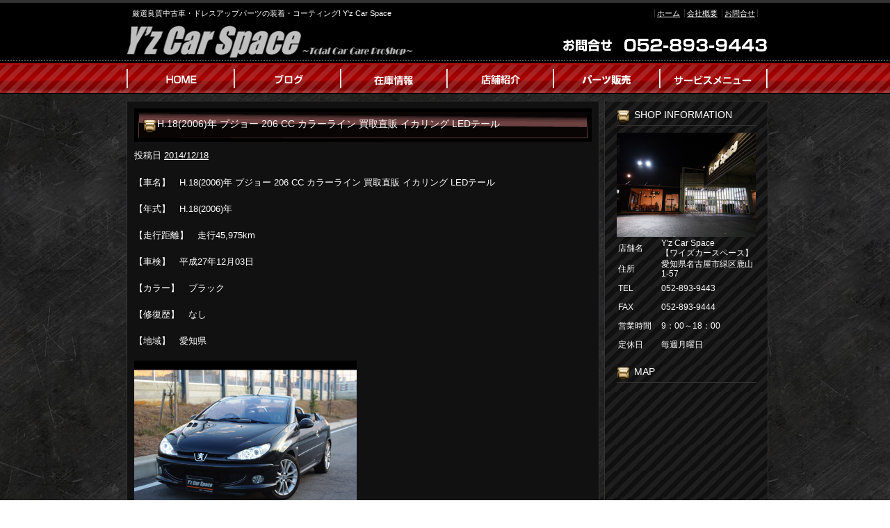

--- FILE ---
content_type: text/html; charset=UTF-8
request_url: https://www.yz-car-space.com/archives/16318
body_size: 42022
content:
<!DOCTYPE html PUBLIC "-//W3C//DTD XHTML 1.0 Transitional//EN" "http://www.w3.org/TR/xhtml1/DTD/xhtml1-transitional.dtd">
<html xmlns="http://www.w3.org/1999/xhtml" lang="ja">
<head>
<meta http-equiv="Content-Type" content="text/html; charset=UTF-8" />


<title>H.18(2006)年  プジョー  206  CC カラーライン  買取直販 イカリング LEDテール | Y&#039;z Car Space</title>
<link rel="pingback" href="https://www.yz-car-space.com/xmlrpc.php" />

<!-- All in One SEO Pack 2.2.7.5 by Michael Torbert of Semper Fi Web Design[255,336] -->
<meta name="keywords"  content="206,プジョー" />

<link rel="canonical" href="https://www.yz-car-space.com/archives/16318" />
<!-- /all in one seo pack -->
<link rel="alternate" type="application/rss+xml" title="Y&#039;z Car Space &raquo; フィード" href="https://www.yz-car-space.com/feed" />
<link rel="alternate" type="application/rss+xml" title="Y&#039;z Car Space &raquo; コメントフィード" href="https://www.yz-car-space.com/comments/feed" />
<link rel="alternate" type="application/rss+xml" title="Y&#039;z Car Space &raquo; H.18(2006)年  プジョー  206  CC カラーライン  買取直販 イカリング LEDテール のコメントのフィード" href="https://www.yz-car-space.com/archives/16318/feed" />
		<script type="text/javascript">
			window._wpemojiSettings = {"baseUrl":"https:\/\/s.w.org\/images\/core\/emoji\/72x72\/","ext":".png","source":{"concatemoji":"https:\/\/www.yz-car-space.com\/wp-includes\/js\/wp-emoji-release.min.js?ver=4.3.1"}};
			!function(a,b,c){function d(a){var c=b.createElement("canvas"),d=c.getContext&&c.getContext("2d");return d&&d.fillText?(d.textBaseline="top",d.font="600 32px Arial","flag"===a?(d.fillText(String.fromCharCode(55356,56812,55356,56807),0,0),c.toDataURL().length>3e3):(d.fillText(String.fromCharCode(55357,56835),0,0),0!==d.getImageData(16,16,1,1).data[0])):!1}function e(a){var c=b.createElement("script");c.src=a,c.type="text/javascript",b.getElementsByTagName("head")[0].appendChild(c)}var f,g;c.supports={simple:d("simple"),flag:d("flag")},c.DOMReady=!1,c.readyCallback=function(){c.DOMReady=!0},c.supports.simple&&c.supports.flag||(g=function(){c.readyCallback()},b.addEventListener?(b.addEventListener("DOMContentLoaded",g,!1),a.addEventListener("load",g,!1)):(a.attachEvent("onload",g),b.attachEvent("onreadystatechange",function(){"complete"===b.readyState&&c.readyCallback()})),f=c.source||{},f.concatemoji?e(f.concatemoji):f.wpemoji&&f.twemoji&&(e(f.twemoji),e(f.wpemoji)))}(window,document,window._wpemojiSettings);
		</script>
		<style type="text/css">
img.wp-smiley,
img.emoji {
	display: inline !important;
	border: none !important;
	box-shadow: none !important;
	height: 1em !important;
	width: 1em !important;
	margin: 0 .07em !important;
	vertical-align: -0.1em !important;
	background: none !important;
	padding: 0 !important;
}
</style>
<link rel="EditURI" type="application/rsd+xml" title="RSD" href="https://www.yz-car-space.com/xmlrpc.php?rsd" />
<link rel="wlwmanifest" type="application/wlwmanifest+xml" href="https://www.yz-car-space.com/wp-includes/wlwmanifest.xml" /> 
<link rel='prev' title='新着206㏄カラーライン後期最終モデル　イカリング・LEDテール・ルッファー２本出しマフラー 入庫!!' href='https://www.yz-car-space.com/archives/16379' />
<link rel='next' title='新着!!低走行プジョー207㏄プレミアム・トリウムグレー♪地デジナビ・レザーインテリア!!' href='https://www.yz-car-space.com/archives/16476' />
<meta name="generator" content="WordPress 4.3.1" />
<link rel='shortlink' href='https://www.yz-car-space.com/?p=16318' />
<link rel="alternate" media="handheld" type="text/html" href="https://www.yz-car-space.com/archives/16318" />
<link rel="stylesheet" type="text/css" href="https://www.yz-car-space.com/wp-content/themes/template_2column_bgblack/css/basic.css" media="all" />
<link rel="stylesheet" type="text/css" href="https://www.yz-car-space.com/wp-content/themes/template_2column_bgblack/css/headfoot.css" media="all" />
<link rel="stylesheet" type="text/css" href="https://www.yz-car-space.com/wp-content/themes/template_2column_bgblack/css/main.css" media="all" />
<link rel="stylesheet" type="text/css" href="https://www.yz-car-space.com/wp-content/themes/template_2column_bgblack/css/color.css" media="all" />
<script src="https://www.yz-car-space.com/wp-content/themes/template_2column_bgblack/Scripts/swf2js.js" type="text/javascript"></script>
</head>

<body>
<div id="Container">
<!-- ヘッダースペース -->
<div id="HEADspc">
  <div id="header">
    <div class="headtxtbox clearfix">
      <p class="heardleftp">
        厳選良質中古車・ドレスアップパーツの装着・コーティング! Y&#039;z Car Space      </p>
      <ul class="rightsubnavi">
        <li><a href="https://www.yz-car-space.com">ホーム</a></li>
        <li><a href="https://www.yz-car-space.com/tenpo/">会社概要</a></li>
        <li class="Lastline"><a href="mailto:yzcarspace@yahoo.co.jp">お問合せ</a></li>
      </ul>
    </div>
    <!-- //end headtxtbox -->
    <h1><a href="https://www.yz-car-space.com"><img src="https://www.yz-car-space.com/wp-content/themes/template_2column_bgblack/images/header/logo.png" alt="Y&#039;z Car Space" width="421" height="56" /></a></h1>
    <p id="fulltel"><img src="https://www.yz-car-space.com/wp-content/themes/template_2column_bgblack/images/header/telephone.png" alt="052-893-9443" width="307" height="56" /></p>
  </div>
  <!-- //end header -->
  <ul id="MAINNAVI">
    <li><a href="https://www.yz-car-space.com/"><img src="https://www.yz-car-space.com/wp-content/themes/template_2column_bgblack/images/header/header_menu01.png" width="162" height="43" alt="ホーム" /></a></li>
    <li><a href="http://ameblo.jp/yz-car-space/" target="_blank"><img src="https://www.yz-car-space.com/wp-content/themes/template_2column_bgblack/images/header/header_menu02.png" width="154" height="43" alt="ブログ" /></a></li>
    <li><a href="https://www.yz-car-space.com/zaiko"><img src="https://www.yz-car-space.com/wp-content/themes/template_2column_bgblack/images/header/header_menu03.png" width="152" height="43" alt="在庫情報" /></a></li>
    <li><a href="https://www.yz-car-space.com/tenpo"><img src="https://www.yz-car-space.com/wp-content/themes/template_2column_bgblack/images/header/header_menu04.png" width="153" height="43" alt="店舗紹介" /></a></li>
    <li><a href="http://yzc214390.owndshop.com/" target="_blank"><img src="https://www.yz-car-space.com/wp-content/themes/template_2column_bgblack/images/header/header_menu05.png" width="152" height="43" alt="パーツ販売" /></a></li>
    <li><a href="https://www.yz-car-space.com/archives/category/service"><img src="https://www.yz-car-space.com/wp-content/themes/template_2column_bgblack/images/header/header_menu06.png" width="156" height="43" alt="サービスメニュー" /></a></li>
  </ul>
</div>
<!-- //end HEADspc --> 
<!-- /ヘッダースペース --> <!-- ボディスペース -->
<div id="BODYspc">
<div id="leftconts">
		<div id="primary" class="widget-area" role="complementary">

<div id="contentsbox"><div class="contenttitle"><h3>SHOP INFORMATION</h3>			<div class="textwidget"><img src="/wp-content/themes/images/shop_s.jpg" width="200" height="150" alt="Y'z Car Space" />
<table>
<tr>
<th style="width:5em;">店舗名</th>
<td>Y'z Car Space<br>【ワイズカースペース】</td>
</tr>
<tr>
<th>住所</th>
<td>愛知県名古屋市緑区鹿山1-57</td>
</tr>
<tr>
<th>TEL</th>
<td>052-893-9443</td>
</tr>
<tr>
<th>FAX</th>
<td>052-893-9444</td>
</tr>
<tr>
<th>営業時間</th>
<td>9：00～18：00</td>
</tr>
<tr>
<th>定休日</th>
<td>毎週月曜日</td>
</tr>
</table></div>
		</div></div><div id="contentsbox"><div class="contenttitle"><h3>MAP</h3>			<div class="textwidget"><iframe width="200" height="190" frameborder="0" scrolling="no" marginheight="0" marginwidth="0" src="https://www.google.com/maps/embed?pb=!1m18!1m12!1m3!1d3882.3482519881104!2d136.96101329851277!3d35.09040871733893!2m3!1f0!2f0!3f0!3m2!1i1024!2i768!4f13.1!3m3!1m2!1s0x60037b5f87f3e2a9%3A0x9c11e82f39f274d2!2z44CSNDU4LTAwNDUg5oSb55-l55yM5ZCN5Y-k5bGL5biC57eR5Yy66bm_5bGx77yR5LiB55uu77yV77yX!5e0!3m2!1sja!2sjp!4v1575344907745!5m2!1sja!2sjp"></iframe><br><small><a href="https://www.google.com/maps/embed?pb=!1m18!1m12!1m3!1d3882.3482519881104!2d136.96101329851277!3d35.09040871733893!2m3!1f0!2f0!3f0!3m2!1i1024!2i768!4f13.1!3m3!1m2!1s0x60037b5f87f3e2a9%3A0x9c11e82f39f274d2!2z44CSNDU4LTAwNDUg5oSb55-l55yM5ZCN5Y-k5bGL5biC57eR5Yy66bm_5bGx77yR5LiB55uu77yV77yX!5e0!3m2!1sja!2sjp!4v1575344907745!5m2!1sja!2sjp" style="color:#0000FF;text-align:left;">大きな地図で見る</a></small>
</div>
		</div></div><div id="contentsbox"><div class="contenttitle"><h3>ガラスラッピングコート</h3>			<div class="textwidget"><iframe width="200" height="150" src="http://www.youtube.com/embed/D6DXSMFUelE" frameborder="0" allowfullscreen></iframe></div>
		</div></div><div id="contentsbox"><div class="contenttitle"><h3><a class='rsswidget' href='http://pipes.yahoo.com/pipes/pipe.run?URL=http%3A%2F%2Frssblog.ameba.jp%2Fyz-car-space%2Frss20.xml&#038;_id=DrFZRK663RGaE1sE1pzWFw&#038;_render=rss'><img style='border:0' width='14' height='14' src='https://www.yz-car-space.com/wp-includes/images/rss.png' alt='RSS' /></a> <a class='rsswidget' href=''>きまぐれY&#8217;z</a></h3></div></div>		<div id="contentsbox"><div class="contenttitle">		<h3>新着記事</h3>		<ul>
					<li>
				<a href="https://www.yz-car-space.com/archives/105401">R.3(2021)年  プジョー  208  アリュール  カープレイBカメラETCワイヤレス充電</a>
						</li>
					<li>
				<a href="https://www.yz-car-space.com/archives/105301">R.1(2019)年  DSオートモビル  DS3クロスバック  ラ プルミエール  特別仕様車シートヒーター禁煙ドラレコ前後</a>
						</li>
					<li>
				<a href="https://www.yz-car-space.com/archives/105171">H.22(2010)年  プジョー  RCZ  1.6  下取直販6速MT左ハンドル禁煙ナビTV</a>
						</li>
					<li>
				<a href="https://www.yz-car-space.com/archives/104976">H.29(2017)年  ルノー  カングー  アン プロヴァンス  限定70台TVナビETCバックカメラ禁煙</a>
						</li>
					<li>
				<a href="https://www.yz-car-space.com/archives/104296">R.2(2020)年  プジョー  208  GTライン  衝突軽減ワイヤレス充電 前後ドラレコ禁煙</a>
						</li>
				</ul>
		</div></div><div id="contentsbox"><div class="contenttitle"><h3>バックナンバー</h3>		<label class="screen-reader-text" for="archives-dropdown-2">バックナンバー</label>
		<select id="archives-dropdown-2" name="archive-dropdown" onchange='document.location.href=this.options[this.selectedIndex].value;'>
			
			<option value="">月を選択</option>
				<option value='https://www.yz-car-space.com/archives/date/2026/01'> 2026年1月 </option>
	<option value='https://www.yz-car-space.com/archives/date/2025/12'> 2025年12月 </option>
	<option value='https://www.yz-car-space.com/archives/date/2025/11'> 2025年11月 </option>
	<option value='https://www.yz-car-space.com/archives/date/2025/10'> 2025年10月 </option>
	<option value='https://www.yz-car-space.com/archives/date/2025/09'> 2025年9月 </option>
	<option value='https://www.yz-car-space.com/archives/date/2025/08'> 2025年8月 </option>
	<option value='https://www.yz-car-space.com/archives/date/2025/07'> 2025年7月 </option>
	<option value='https://www.yz-car-space.com/archives/date/2025/06'> 2025年6月 </option>
	<option value='https://www.yz-car-space.com/archives/date/2025/05'> 2025年5月 </option>
	<option value='https://www.yz-car-space.com/archives/date/2025/04'> 2025年4月 </option>
	<option value='https://www.yz-car-space.com/archives/date/2025/03'> 2025年3月 </option>
	<option value='https://www.yz-car-space.com/archives/date/2025/02'> 2025年2月 </option>
	<option value='https://www.yz-car-space.com/archives/date/2025/01'> 2025年1月 </option>
	<option value='https://www.yz-car-space.com/archives/date/2024/12'> 2024年12月 </option>
	<option value='https://www.yz-car-space.com/archives/date/2024/11'> 2024年11月 </option>
	<option value='https://www.yz-car-space.com/archives/date/2024/10'> 2024年10月 </option>
	<option value='https://www.yz-car-space.com/archives/date/2024/09'> 2024年9月 </option>
	<option value='https://www.yz-car-space.com/archives/date/2024/08'> 2024年8月 </option>
	<option value='https://www.yz-car-space.com/archives/date/2024/07'> 2024年7月 </option>
	<option value='https://www.yz-car-space.com/archives/date/2024/06'> 2024年6月 </option>
	<option value='https://www.yz-car-space.com/archives/date/2024/05'> 2024年5月 </option>
	<option value='https://www.yz-car-space.com/archives/date/2024/04'> 2024年4月 </option>
	<option value='https://www.yz-car-space.com/archives/date/2024/03'> 2024年3月 </option>
	<option value='https://www.yz-car-space.com/archives/date/2024/02'> 2024年2月 </option>
	<option value='https://www.yz-car-space.com/archives/date/2024/01'> 2024年1月 </option>
	<option value='https://www.yz-car-space.com/archives/date/2023/12'> 2023年12月 </option>
	<option value='https://www.yz-car-space.com/archives/date/2023/11'> 2023年11月 </option>
	<option value='https://www.yz-car-space.com/archives/date/2023/10'> 2023年10月 </option>
	<option value='https://www.yz-car-space.com/archives/date/2023/09'> 2023年9月 </option>
	<option value='https://www.yz-car-space.com/archives/date/2023/08'> 2023年8月 </option>
	<option value='https://www.yz-car-space.com/archives/date/2023/07'> 2023年7月 </option>
	<option value='https://www.yz-car-space.com/archives/date/2023/06'> 2023年6月 </option>
	<option value='https://www.yz-car-space.com/archives/date/2023/05'> 2023年5月 </option>
	<option value='https://www.yz-car-space.com/archives/date/2023/04'> 2023年4月 </option>
	<option value='https://www.yz-car-space.com/archives/date/2023/03'> 2023年3月 </option>
	<option value='https://www.yz-car-space.com/archives/date/2023/02'> 2023年2月 </option>
	<option value='https://www.yz-car-space.com/archives/date/2023/01'> 2023年1月 </option>
	<option value='https://www.yz-car-space.com/archives/date/2022/12'> 2022年12月 </option>
	<option value='https://www.yz-car-space.com/archives/date/2022/11'> 2022年11月 </option>
	<option value='https://www.yz-car-space.com/archives/date/2022/10'> 2022年10月 </option>
	<option value='https://www.yz-car-space.com/archives/date/2022/09'> 2022年9月 </option>
	<option value='https://www.yz-car-space.com/archives/date/2022/08'> 2022年8月 </option>
	<option value='https://www.yz-car-space.com/archives/date/2022/07'> 2022年7月 </option>
	<option value='https://www.yz-car-space.com/archives/date/2022/06'> 2022年6月 </option>
	<option value='https://www.yz-car-space.com/archives/date/2022/05'> 2022年5月 </option>
	<option value='https://www.yz-car-space.com/archives/date/2022/04'> 2022年4月 </option>
	<option value='https://www.yz-car-space.com/archives/date/2022/03'> 2022年3月 </option>
	<option value='https://www.yz-car-space.com/archives/date/2022/02'> 2022年2月 </option>
	<option value='https://www.yz-car-space.com/archives/date/2022/01'> 2022年1月 </option>
	<option value='https://www.yz-car-space.com/archives/date/2021/12'> 2021年12月 </option>
	<option value='https://www.yz-car-space.com/archives/date/2021/11'> 2021年11月 </option>
	<option value='https://www.yz-car-space.com/archives/date/2021/10'> 2021年10月 </option>
	<option value='https://www.yz-car-space.com/archives/date/2021/09'> 2021年9月 </option>
	<option value='https://www.yz-car-space.com/archives/date/2021/08'> 2021年8月 </option>
	<option value='https://www.yz-car-space.com/archives/date/2021/07'> 2021年7月 </option>
	<option value='https://www.yz-car-space.com/archives/date/2021/06'> 2021年6月 </option>
	<option value='https://www.yz-car-space.com/archives/date/2021/05'> 2021年5月 </option>
	<option value='https://www.yz-car-space.com/archives/date/2021/04'> 2021年4月 </option>
	<option value='https://www.yz-car-space.com/archives/date/2021/03'> 2021年3月 </option>
	<option value='https://www.yz-car-space.com/archives/date/2021/02'> 2021年2月 </option>
	<option value='https://www.yz-car-space.com/archives/date/2021/01'> 2021年1月 </option>
	<option value='https://www.yz-car-space.com/archives/date/2020/12'> 2020年12月 </option>
	<option value='https://www.yz-car-space.com/archives/date/2020/11'> 2020年11月 </option>
	<option value='https://www.yz-car-space.com/archives/date/2020/10'> 2020年10月 </option>
	<option value='https://www.yz-car-space.com/archives/date/2020/09'> 2020年9月 </option>
	<option value='https://www.yz-car-space.com/archives/date/2020/08'> 2020年8月 </option>
	<option value='https://www.yz-car-space.com/archives/date/2020/07'> 2020年7月 </option>
	<option value='https://www.yz-car-space.com/archives/date/2020/06'> 2020年6月 </option>
	<option value='https://www.yz-car-space.com/archives/date/2020/05'> 2020年5月 </option>
	<option value='https://www.yz-car-space.com/archives/date/2020/04'> 2020年4月 </option>
	<option value='https://www.yz-car-space.com/archives/date/2020/03'> 2020年3月 </option>
	<option value='https://www.yz-car-space.com/archives/date/2020/02'> 2020年2月 </option>
	<option value='https://www.yz-car-space.com/archives/date/2020/01'> 2020年1月 </option>
	<option value='https://www.yz-car-space.com/archives/date/2019/12'> 2019年12月 </option>
	<option value='https://www.yz-car-space.com/archives/date/2019/11'> 2019年11月 </option>
	<option value='https://www.yz-car-space.com/archives/date/2019/10'> 2019年10月 </option>
	<option value='https://www.yz-car-space.com/archives/date/2019/09'> 2019年9月 </option>
	<option value='https://www.yz-car-space.com/archives/date/2019/08'> 2019年8月 </option>
	<option value='https://www.yz-car-space.com/archives/date/2019/07'> 2019年7月 </option>
	<option value='https://www.yz-car-space.com/archives/date/2019/06'> 2019年6月 </option>
	<option value='https://www.yz-car-space.com/archives/date/2019/05'> 2019年5月 </option>
	<option value='https://www.yz-car-space.com/archives/date/2019/04'> 2019年4月 </option>
	<option value='https://www.yz-car-space.com/archives/date/2019/03'> 2019年3月 </option>
	<option value='https://www.yz-car-space.com/archives/date/2019/02'> 2019年2月 </option>
	<option value='https://www.yz-car-space.com/archives/date/2019/01'> 2019年1月 </option>
	<option value='https://www.yz-car-space.com/archives/date/2018/12'> 2018年12月 </option>
	<option value='https://www.yz-car-space.com/archives/date/2018/11'> 2018年11月 </option>
	<option value='https://www.yz-car-space.com/archives/date/2018/10'> 2018年10月 </option>
	<option value='https://www.yz-car-space.com/archives/date/2018/09'> 2018年9月 </option>
	<option value='https://www.yz-car-space.com/archives/date/2018/08'> 2018年8月 </option>
	<option value='https://www.yz-car-space.com/archives/date/2018/07'> 2018年7月 </option>
	<option value='https://www.yz-car-space.com/archives/date/2018/06'> 2018年6月 </option>
	<option value='https://www.yz-car-space.com/archives/date/2018/05'> 2018年5月 </option>
	<option value='https://www.yz-car-space.com/archives/date/2018/04'> 2018年4月 </option>
	<option value='https://www.yz-car-space.com/archives/date/2018/03'> 2018年3月 </option>
	<option value='https://www.yz-car-space.com/archives/date/2018/02'> 2018年2月 </option>
	<option value='https://www.yz-car-space.com/archives/date/2018/01'> 2018年1月 </option>
	<option value='https://www.yz-car-space.com/archives/date/2017/12'> 2017年12月 </option>
	<option value='https://www.yz-car-space.com/archives/date/2017/11'> 2017年11月 </option>
	<option value='https://www.yz-car-space.com/archives/date/2017/10'> 2017年10月 </option>
	<option value='https://www.yz-car-space.com/archives/date/2017/09'> 2017年9月 </option>
	<option value='https://www.yz-car-space.com/archives/date/2017/08'> 2017年8月 </option>
	<option value='https://www.yz-car-space.com/archives/date/2017/07'> 2017年7月 </option>
	<option value='https://www.yz-car-space.com/archives/date/2017/06'> 2017年6月 </option>
	<option value='https://www.yz-car-space.com/archives/date/2017/05'> 2017年5月 </option>
	<option value='https://www.yz-car-space.com/archives/date/2017/04'> 2017年4月 </option>
	<option value='https://www.yz-car-space.com/archives/date/2017/03'> 2017年3月 </option>
	<option value='https://www.yz-car-space.com/archives/date/2017/02'> 2017年2月 </option>
	<option value='https://www.yz-car-space.com/archives/date/2017/01'> 2017年1月 </option>
	<option value='https://www.yz-car-space.com/archives/date/2016/12'> 2016年12月 </option>
	<option value='https://www.yz-car-space.com/archives/date/2016/11'> 2016年11月 </option>
	<option value='https://www.yz-car-space.com/archives/date/2016/10'> 2016年10月 </option>
	<option value='https://www.yz-car-space.com/archives/date/2016/09'> 2016年9月 </option>
	<option value='https://www.yz-car-space.com/archives/date/2016/08'> 2016年8月 </option>
	<option value='https://www.yz-car-space.com/archives/date/2016/07'> 2016年7月 </option>
	<option value='https://www.yz-car-space.com/archives/date/2016/06'> 2016年6月 </option>
	<option value='https://www.yz-car-space.com/archives/date/2016/05'> 2016年5月 </option>
	<option value='https://www.yz-car-space.com/archives/date/2016/04'> 2016年4月 </option>
	<option value='https://www.yz-car-space.com/archives/date/2016/03'> 2016年3月 </option>
	<option value='https://www.yz-car-space.com/archives/date/2016/02'> 2016年2月 </option>
	<option value='https://www.yz-car-space.com/archives/date/2016/01'> 2016年1月 </option>
	<option value='https://www.yz-car-space.com/archives/date/2015/12'> 2015年12月 </option>
	<option value='https://www.yz-car-space.com/archives/date/2015/11'> 2015年11月 </option>
	<option value='https://www.yz-car-space.com/archives/date/2015/10'> 2015年10月 </option>
	<option value='https://www.yz-car-space.com/archives/date/2015/09'> 2015年9月 </option>
	<option value='https://www.yz-car-space.com/archives/date/2015/08'> 2015年8月 </option>
	<option value='https://www.yz-car-space.com/archives/date/2015/07'> 2015年7月 </option>
	<option value='https://www.yz-car-space.com/archives/date/2015/06'> 2015年6月 </option>
	<option value='https://www.yz-car-space.com/archives/date/2015/05'> 2015年5月 </option>
	<option value='https://www.yz-car-space.com/archives/date/2015/04'> 2015年4月 </option>
	<option value='https://www.yz-car-space.com/archives/date/2015/03'> 2015年3月 </option>
	<option value='https://www.yz-car-space.com/archives/date/2015/02'> 2015年2月 </option>
	<option value='https://www.yz-car-space.com/archives/date/2015/01'> 2015年1月 </option>
	<option value='https://www.yz-car-space.com/archives/date/2014/12'> 2014年12月 </option>
	<option value='https://www.yz-car-space.com/archives/date/2014/11'> 2014年11月 </option>
	<option value='https://www.yz-car-space.com/archives/date/2014/10'> 2014年10月 </option>
	<option value='https://www.yz-car-space.com/archives/date/2014/09'> 2014年9月 </option>
	<option value='https://www.yz-car-space.com/archives/date/2014/08'> 2014年8月 </option>
	<option value='https://www.yz-car-space.com/archives/date/2014/07'> 2014年7月 </option>
	<option value='https://www.yz-car-space.com/archives/date/2014/06'> 2014年6月 </option>
	<option value='https://www.yz-car-space.com/archives/date/2014/05'> 2014年5月 </option>
	<option value='https://www.yz-car-space.com/archives/date/2014/04'> 2014年4月 </option>
	<option value='https://www.yz-car-space.com/archives/date/2014/03'> 2014年3月 </option>
	<option value='https://www.yz-car-space.com/archives/date/2014/02'> 2014年2月 </option>
	<option value='https://www.yz-car-space.com/archives/date/2014/01'> 2014年1月 </option>
	<option value='https://www.yz-car-space.com/archives/date/2013/12'> 2013年12月 </option>
	<option value='https://www.yz-car-space.com/archives/date/2013/11'> 2013年11月 </option>
	<option value='https://www.yz-car-space.com/archives/date/2013/10'> 2013年10月 </option>
	<option value='https://www.yz-car-space.com/archives/date/2013/09'> 2013年9月 </option>
	<option value='https://www.yz-car-space.com/archives/date/2013/08'> 2013年8月 </option>
	<option value='https://www.yz-car-space.com/archives/date/2013/07'> 2013年7月 </option>
	<option value='https://www.yz-car-space.com/archives/date/2013/06'> 2013年6月 </option>
	<option value='https://www.yz-car-space.com/archives/date/2013/05'> 2013年5月 </option>
	<option value='https://www.yz-car-space.com/archives/date/2013/04'> 2013年4月 </option>
	<option value='https://www.yz-car-space.com/archives/date/2013/03'> 2013年3月 </option>
	<option value='https://www.yz-car-space.com/archives/date/2013/02'> 2013年2月 </option>
	<option value='https://www.yz-car-space.com/archives/date/2013/01'> 2013年1月 </option>
	<option value='https://www.yz-car-space.com/archives/date/2012/12'> 2012年12月 </option>
	<option value='https://www.yz-car-space.com/archives/date/2012/11'> 2012年11月 </option>
	<option value='https://www.yz-car-space.com/archives/date/2012/10'> 2012年10月 </option>
	<option value='https://www.yz-car-space.com/archives/date/2012/09'> 2012年9月 </option>
	<option value='https://www.yz-car-space.com/archives/date/2012/08'> 2012年8月 </option>
	<option value='https://www.yz-car-space.com/archives/date/2012/07'> 2012年7月 </option>
	<option value='https://www.yz-car-space.com/archives/date/2012/06'> 2012年6月 </option>
	<option value='https://www.yz-car-space.com/archives/date/2012/05'> 2012年5月 </option>
	<option value='https://www.yz-car-space.com/archives/date/2012/04'> 2012年4月 </option>
	<option value='https://www.yz-car-space.com/archives/date/2012/03'> 2012年3月 </option>
	<option value='https://www.yz-car-space.com/archives/date/2012/02'> 2012年2月 </option>
	<option value='https://www.yz-car-space.com/archives/date/2012/01'> 2012年1月 </option>
	<option value='https://www.yz-car-space.com/archives/date/2011/12'> 2011年12月 </option>
	<option value='https://www.yz-car-space.com/archives/date/2011/11'> 2011年11月 </option>
	<option value='https://www.yz-car-space.com/archives/date/2011/10'> 2011年10月 </option>
	<option value='https://www.yz-car-space.com/archives/date/2011/09'> 2011年9月 </option>
	<option value='https://www.yz-car-space.com/archives/date/2011/08'> 2011年8月 </option>
	<option value='https://www.yz-car-space.com/archives/date/2011/07'> 2011年7月 </option>
	<option value='https://www.yz-car-space.com/archives/date/2011/06'> 2011年6月 </option>
	<option value='https://www.yz-car-space.com/archives/date/2011/05'> 2011年5月 </option>
	<option value='https://www.yz-car-space.com/archives/date/2011/04'> 2011年4月 </option>
	<option value='https://www.yz-car-space.com/archives/date/2011/03'> 2011年3月 </option>
	<option value='https://www.yz-car-space.com/archives/date/2010/08'> 2010年8月 </option>
	<option value='https://www.yz-car-space.com/archives/date/2010/06'> 2010年6月 </option>
	<option value='https://www.yz-car-space.com/archives/date/2010/05'> 2010年5月 </option>
	<option value='https://www.yz-car-space.com/archives/date/2009/06'> 2009年6月 </option>
	<option value='https://www.yz-car-space.com/archives/date/2005/09'> 2005年9月 </option>
	<option value='https://www.yz-car-space.com/archives/date/2000/05'> 2000年5月 </option>

		</select>
</div></div><div id="linkcat-7"><div class="contenttitle"><h3>LINK</h3>
	<ul class='xoxo blogroll'>
<li><a href="http://www.aplus.co.jp/cgi-bin/calc.cgi?In_sim=1">オートローンシュミレーションはコチラ</a></li>
<li><a href="http://www.yz-car-space.com/wp-content/uploads/2016/07/ローン仮審査用紙NET.jpg">オートローン仮審査用紙ダウンロードはこちら</a></li>
<li><a href="https://www.goo-net.com/pit/shop/0206400/blog" title="メンテナンスブログもこちらでアップしています" target="_blank">グーネットピットブログはこちら</a></li>
<li><a href="http://yzc214390.owndshop.com/" target="_blank">ワイズショッピング</a></li>
<li><a href="http://www.goo-net.com/user_review/0206400/detail.html">☆Ｙ’ｚ　Ｃａｒ　Ｓｐａｃｅのクチコミ・評判はコチラ☆</a></li>
<li><a href="http://www.carsensor.net/shop/aichi/303337001/?BKKN=CU3531082312" target="_blank">☆Y&#039;zCarSpace 【カーセンサーnet】在庫ほコチラ☆</a></li>
<li><a href="http://www.kurumaerabi.com/store/info/11978/" title="中古車の情報・検索サイト">☆Y&#039;zCarSpace 【車選び.com】在庫ほコチラ☆</a></li>
<li><a href="http://www.goo-net.com/usedcar_shop/0206400/" target="_blank">☆Y&#039;zCarSpace 【GooNet】在庫ほコチラ☆</a></li>
<li><a href="http://ameblo.jp/yz-car-space/">☆株式会社ワイズ　オフィシャルブログ☆</a></li>
<li><a href="http://www.kurumaerabi.com/store/info/11978/" title="無料電話0078-6015-13549">無料電話0078-6015-13549</a></li>
<li><a href="http://www.yz-car-space.com/wp-content/uploads/2016/07/ローン仮審査用紙NET.jpg">ro-n</a></li>

	</ul>
</div></div>
<div id="contentsbox"><div class="contenttitle"><h3>CALENDAR</h3><div id="calendar_wrap"><table id="wp-calendar">
	<caption>2026年1月</caption>
	<thead>
	<tr>
		<th scope="col" title="月曜日">月</th>
		<th scope="col" title="火曜日">火</th>
		<th scope="col" title="水曜日">水</th>
		<th scope="col" title="木曜日">木</th>
		<th scope="col" title="金曜日">金</th>
		<th scope="col" title="土曜日">土</th>
		<th scope="col" title="日曜日">日</th>
	</tr>
	</thead>

	<tfoot>
	<tr>
		<td colspan="3" id="prev"><a href="https://www.yz-car-space.com/archives/date/2025/12">&laquo; 12月</a></td>
		<td class="pad">&nbsp;</td>
		<td colspan="3" id="next" class="pad">&nbsp;</td>
	</tr>
	</tfoot>

	<tbody>
	<tr>
		<td colspan="3" class="pad">&nbsp;</td><td>1</td><td>2</td><td>3</td><td>4</td>
	</tr>
	<tr>
		<td>5</td><td>6</td><td>7</td><td>8</td><td>9</td><td>10</td><td>11</td>
	</tr>
	<tr>
		<td>12</td><td>13</td><td>14</td><td>15</td><td>16</td><td><a href="https://www.yz-car-space.com/archives/date/2026/01/17" title="令和1年 3.9万km DSオートモビル DS3クロスバック ラプルミエール 特別仕様車シートヒーター禁煙ドラレコ前後">17</a></td><td><a href="https://www.yz-car-space.com/archives/date/2026/01/18" title="H.26(2014)年  プジョー  208  GTi  下取直販6速MTナビTVクルコン禁煙車">18</a></td>
	</tr>
	<tr>
		<td>19</td><td>20</td><td>21</td><td>22</td><td>23</td><td>24</td><td>25</td>
	</tr>
	<tr>
		<td>26</td><td>27</td><td>28</td><td>29</td><td><a href="https://www.yz-car-space.com/archives/date/2026/01/30" title="令和3年 プジョー 208 アリュール アップルカープレイ　バックカメラ　ETC　ワイヤレス充電　衝突被害軽減ブレーキ
H.29(2017)年  ルノー  カングー  ゼン  6速MTターボ禁煙ナビバックカメラETC
R.2(2020)年  プジョー  208  GTライン  禁煙アップルカープレイ対応バックカメラ
H.30(2018)年  ルノー  カングー  ゼン EDC  1.2Lターボ禁煙TVナビBカメラETC
R.3(2021)年  DSオートモビル  DS3クロスバック  パフォーマンスライン  特別仕様車155PSナビTVカメラ禁煙
H.28(2016)年  ルノー  カングー  ゼン EDC  1オーナーTVナビBカメラ禁煙1.2AT
R.1(2019)年  DSオートモビル  DS3クロスバック  ラ プルミエール  限定60台ブラウンレザーヒーター付禁煙車
R.4(2022)年  DSオートモビル  DS4  リヴォリ ブルーHDi ディーゼル  禁煙1オーナーTVナビマッサージシート
R.2(2020)年  プジョー  208  GTライン  衝突軽減ワイヤレス充電 前後ドラレコ禁煙
H.29(2017)年  ルノー  カングー  アン プロヴァンス  限定70台TVナビETCバックカメラ禁煙
H.22(2010)年  プジョー  RCZ  1.6  下取直販6速MT左ハンドル禁煙ナビTV
R.1(2019)年  DSオートモビル  DS3クロスバック  ラ プルミエール  特別仕様車シートヒーター禁煙ドラレコ前後
R.3(2021)年  プジョー  208  アリュール  カープレイBカメラETCワイヤレス充電">30</a></td><td id="today">31</td>
		<td class="pad" colspan="1">&nbsp;</td>
	</tr>
	</tbody>
	</table></div></div></div><div id="contentsbox"><div class="contenttitle"><h3>QRコード</h3>			<div class="textwidget"><img src="/wp-content/themes/images/QRcode.gif" width="123" height="123" alt="携帯サイト" /></div>
		</div></div>		</div><!-- #primary .widget-area -->
        </div>

<div id="rightmain">
<div id="main">

				<div id="post-16318" class="post-16318 post type-post status-publish format-standard hentry category-newcar tag-40 tag-35">
                <div class="Maintitle">
					<h3>H.18(2006)年  プジョー  206  CC カラーライン  買取直販 イカリング LEDテール</h3>
</div>
					<div class="entry-meta">
						<span class="meta-prep meta-prep-author">投稿日</span> <a href="https://www.yz-car-space.com/archives/16318" title="5:52 PM" rel="bookmark"><span class="entry-date">2014/12/18</span></a> 					</div><!-- .entry-meta -->

					<div class="entry-content">
						<p>
<div>
  【車名】　H.18(2006)年  プジョー  206  CC カラーライン  買取直販 イカリング LEDテール<br /><br />
  【年式】　H.18(2006)年<br /><br />
  【走行距離】　走行45,975km<br /><br />
  【車検】　平成27年12月03日<br /><br />
  【カラー】　ブラック<br /><br />
  【修復歴】　なし<br /><br />
  【地域】　愛知県<br /><br />
  <p><a href="" target="photo_page" title="PHOTO:MAIN" onclick="window.open('https://www.kurumaerabi.com/car/info/picture/11978/314/', '_blank', 'width=850,height=560,menubar=no,toolbar=no,location=no,status=no,resizable=yes,scrollbars=yes');return false;"><img src="http://www.yz-car-space.com/wp-content/uploads/2014/12/s11978-314-08.jpg" width="320" border="0" /></a><br />
  </p>
  <p><a href="" target="photo_page" title="PHOTO:MAIN" onclick="window.open('https://www.kurumaerabi.com/car/info/picture/11978/314/', '_blank', 'width=850,height=560,menubar=no,toolbar=no,location=no,status=no,resizable=yes,scrollbars=yes');return false;"><img src="http://www.yz-car-space.com/wp-content/uploads/2014/12/s11978-314-18.jpg" width="320" border="0" /></a><br />
  <br /><br />
  <font size="4"><br />
  【車両本体価格】<font color="#FF0000"><strong>598,000円</strong></font><font size="2">（消費税込み）</font></font><br />
  <font color="#FF0000" size="4"><br /><br />
  <a href="https://www.kurumaerabi.com/site/car/info/11978/314/" target="_blank">詳しくはこちら</a><br /></font><font size="2">新着206㏄カラーラインの入庫です。<br />
センス良くカスタムされたオブシディアンブラック206㏄♪<br />
ローダンから16インチアルミ・ヘッドライトはイカリング付♪LEDテールにクリアハイマウント・ルッファーマフラー<br />
気になるATもOH済・ATF交換もしております♪<br />
とってもカッコイイ後期最終モデルの希少グレードカラーラインの入庫です。<br />
JAAA鑑定は内外装共に満点評価の5点を獲得しておりますので現車確認無でも満足頂けるレベルとなっております。<br />
電動オープンももちろんカンタン動作でスムーズに開閉致します。<br />
今回の車両は17インチアルミにローダウンで見た目にも美しく、乗り心地もしっかりととして乗りやすくなっております。<br />
<br />
JAAA第3機関鑑定外装★★★★★内装★★★★<br />
<br />
<br />
◆16インチアルミ タイヤ8分山!!<br />
<br />
◆オブシディアンブラック<br />
◆セパレートETC<br />
◆LEDクリアハイマウント<br />
◆サイドミラーウインカー<br />
◆ウィンドゥリフレクター<br />
◆ルッファー2本出しマフラー<br />
◆イカリングプロジェクターヘッドライト<br />
◆LEDテール<br />
◆ローダウン<br />
<br />
◆キーレス<br />
<br />
◆電動オープン<br />
<br />
206CCは、非常にファッショナブルでもある。そのスタイリングは開けても閉じても実に愛らしく、しかもグレードによってはツートーン色となる本革張りシートを用意したり、のちには16通りの内外装の組み合わせを設定した「カラーライン」や、シックな「ローランギャロス」を追加するなど、素材や色使いにもさすがフランス生まれらしいサエたところを見せて、そのイメージを決定的なものにするのである。また、強調しておきたいのは、206CCが曲がりなりにも4シーターであるということだ。これによって完全な2シーターより購入へのハードルは遥かに低くなるし、使い勝手も断然スマートになる。特に女性ユーザーにとって、このあたりはとても重要なポイントのはずである。<br />
もしかすると206CCの大半のユーザーにとって&ldquo;オマケ&rdquo;のようなものかもしれないが、走りだって心地よい。別に飛ばさなくたって、それこそ交差点ひとつ曲るだけでも感じることができる。小気味よい反応に、まるで自分の運転がうまくなったような気になる。それは男女問わずノービスドライバーにとっては嬉しいオマケに違いない。<br />
そう、初代ロードスターが蒔いたカジュアルなオープンカーの種は、そこにあったネガを消し去り、ポジティブな要素を増幅させた206CCによって、一気に花開くこととなったのである。<br />
<br />
<br />
<br />
★この車への「お問合せ」・「無料見積り依頼」、「在庫確認」は、お気軽にどうぞ! <br />
★当店の在庫情報、お店へのアクセスは【店舗詳細ページ】をご覧ください。 <br />
<br />
 スタッフ一同、お客様からのお問い合わせをお待ちしております。</font></p>
  <p><font size="2">【ショップ情報】　</font><br /><br />
  <strong>㈱ワイズ Y&#039;z Car Space　TEL:052-893-9443　愛知県名古屋市緑区桃山</strong><br /><br />
  <a href="http://www.yz-car-space.com/?page_id=4"><img alt="" src="https://www.kurumaerabi.com/toolbar/image_small.jpg" border="0" /></a><br />
  <br /><br />
  </p>
  <a href="https://www.kurumaerabi.com/" target="_blank">中古車検索なら車選び.com</a><br />
  <a href="https://www.kurumaerabi.com/kaitori/" target="_blank">買取なら車選びの査定サイトヘ</a><br />
</div>
</p>
											</div><!-- .entry-content -->


					<!--<div class="entry-utility">
						
											</div>-->
                    <!-- .entry-utility -->
				</div><!-- #post-## -->


			<div id="comments">




						<div id="respond" class="comment-respond">
				<h3 id="reply-title" class="comment-reply-title">コメントを残す <small><a rel="nofollow" id="cancel-comment-reply-link" href="/archives/16318#respond" style="display:none;">コメントをキャンセル</a></small></h3>
									<form action="https://www.yz-car-space.com/wp-comments-post.php" method="post" id="commentform" class="comment-form">
																			<p class="comment-notes"><span id="email-notes">メールアドレスが公開されることはありません。</span> <span class="required">*</span> が付いている欄は必須項目です</p>							<p class="comment-form-author"><label for="author">名前 <span class="required">*</span></label> <input id="author" name="author" type="text" value="" size="30" aria-required='true' required='required' /></p>
<p class="comment-form-email"><label for="email">メールアドレス <span class="required">*</span></label> <input id="email" name="email" type="text" value="" size="30" aria-describedby="email-notes" aria-required='true' required='required' /></p>
<p class="comment-form-url"><label for="url">ウェブサイト</label> <input id="url" name="url" type="text" value="" size="30" /></p>
												<p class="comment-form-comment"><label for="comment">コメント</label> <textarea id="comment" name="comment" cols="45" rows="8"  aria-required="true" required="required"></textarea></p>						
						<p class="form-submit"><input name="submit" type="submit" id="submit" class="submit" value="コメントを送信" /> <input type='hidden' name='comment_post_ID' value='16318' id='comment_post_ID' />
<input type='hidden' name='comment_parent' id='comment_parent' value='0' />
</p><p style="display: none;"><input type="hidden" id="akismet_comment_nonce" name="akismet_comment_nonce" value="f1fa729262" /></p><p style="display: none;"><input type="hidden" id="ak_js" name="ak_js" value="108"/></p>					</form>
							</div><!-- #respond -->
			
</div><!-- #comments -->
	

</div>
</div>
</div>
<!-- /ボディスペース -->


<div id="FOOTspc">
  <address>
  &copy; Y'z Car Space All Rights Reserved.
  </address>
  <ul class="footer">
    <li>〒458-0002　愛知県名古屋市緑区鹿山1-57　TEL：052-893-9443</li>
    <li><a href="https://www.yz-car-space.com/tenpo/">会社概要</a></li>
    <li><a href="mailto:yzcarspace@yahoo.co.jp">お問合せ</a></li>
  </ul>
</div>
<!-- /フッタースペース -->

</div>
<!-- /最外部コンテナ -->

</body></html>